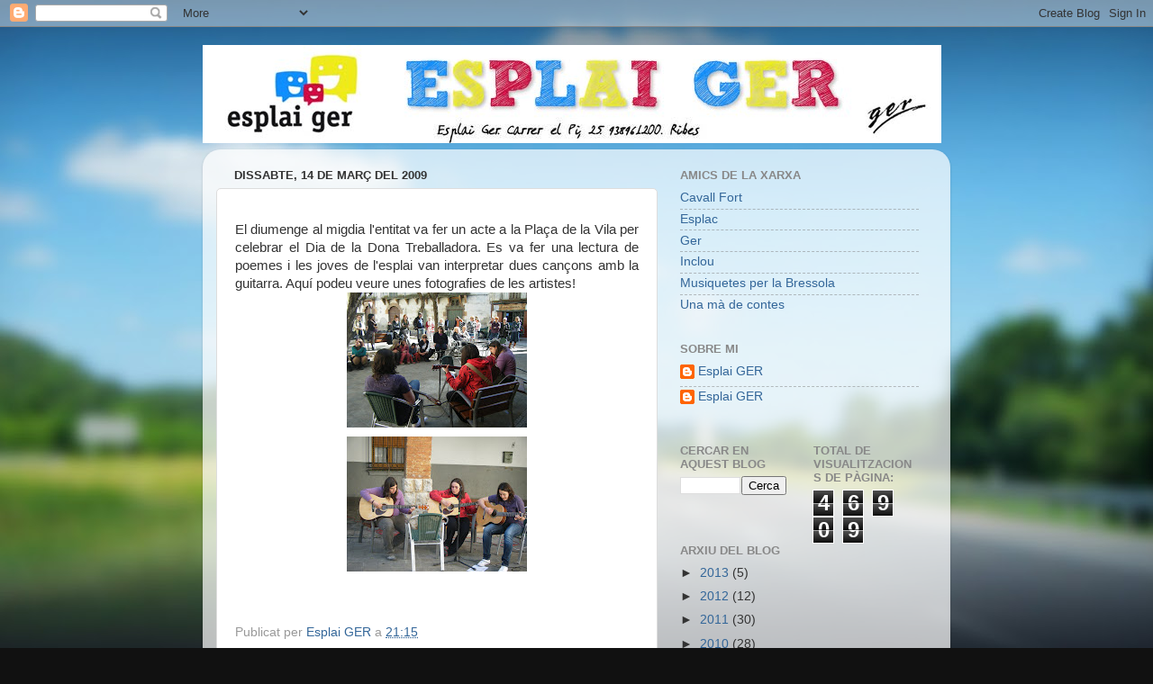

--- FILE ---
content_type: text/html; charset=UTF-8
request_url: https://esplaiger.blogspot.com/b/stats?style=BLACK_TRANSPARENT&timeRange=ALL_TIME&token=APq4FmCpsLW1leVAltmPRp4vXxV5PnwOGC-VSZn9W9FNn2AdeoJkB4dkGNAsqFns205QHHo3hxfxC_ExiQmg0sSNUoP5Oerh9A
body_size: -25
content:
{"total":46909,"sparklineOptions":{"backgroundColor":{"fillOpacity":0.1,"fill":"#000000"},"series":[{"areaOpacity":0.3,"color":"#202020"}]},"sparklineData":[[0,3],[1,14],[2,0],[3,1],[4,1],[5,3],[6,8],[7,6],[8,3],[9,5],[10,99],[11,8],[12,29],[13,56],[14,15],[15,14],[16,4],[17,10],[18,3],[19,3],[20,5],[21,6],[22,0],[23,4],[24,5],[25,23],[26,54],[27,25],[28,20],[29,3]],"nextTickMs":3600000}